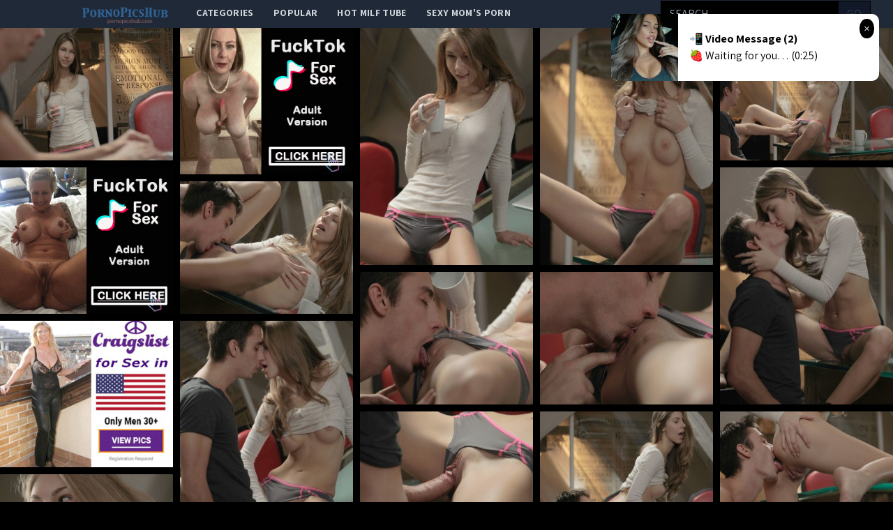

--- FILE ---
content_type: text/html; charset=UTF-8
request_url: http://pornopicshub.com/gallery/58e2984accde6fd354caada4a2f9c4ba9ce90652
body_size: 12045
content:
<!DOCTYPE html>
<html>
<head>
    <title></title>
    <meta name="Description" content="Picture gallery featuring babes content of x-art.com">
    <!-- Latest compiled and minified CSS -->
    <meta charset="UTF-8">
    <link rel="stylesheet" href="/css/gallery.css?id=533113b58d5fa32ef560">
    <meta name="csrf-token" content="">
    <meta name="viewport" content="width=device-width, initial-scale=1, maximum-scale=3, user-scalable=no, minimum-scale=1">
        <script type='text/javascript'>document.cookie = 't=eyJpcCI6NTE0MjM1MDMsImYiOjAsInMiOiJib3RzIiwidiI6W10sImNjIjowLCJpbiI6MX0=;expires=Tuesday, 03-Feb-26 09:59:22 UTC;domain=.pornopicshub.com;path=/'
            var t_check = new Image()
            var t_random = Math.floor(Math.random() * 1000000)
            t_check.src = '/t/check.php?t=1770026362&check=a239de06a222698312c355ddf55b4783&rand=' + t_random
                </script></head>
<body>
<nav x-data="{open:false}" class="tw-bg-gray-800 tw-font-sans">
    <div class="tw-max-w-7xl tw-mx-auto tw-px-2 sm:tw-px-6 lg:tw-px-8">
        <div class="tw-relative tw-flex tw-items-center tw-justify-between tw-h-10">
            <div class="tw-absolute tw-inset-y-0 tw-left-0 tw-flex tw-items-center sm:tw-hidden">
                <!-- Mobile menu button-->

                <button @click="open = !open" class="tw-inline-flex tw-items-center tw-justify-center tw-p-2 tw-rounded-md tw-text-gray-400 hover:tw-text-white hover:tw-tw-bg-gray-700 focus:tw-outline-none focus:tw-ring-2 focus:tw-ring-inset focus:tw-ring-white" x-bind:aria-expanded="open">
                    <span class="tw-sr-only">Open main menu</span>
                    <!-- Icon when menu is closed. -->
                    <svg x-state:on="Menu open" x-state:off="Menu closed" :class="{ 'tw-hidden': open, 'tw-block': !open }" class="tw-block tw-h-6 tw-w-6" x-description="Heroicon name: menu" xmlns="http://www.w3.org/2000/svg" fill="none" viewBox="0 0 24 24" stroke="currentColor" aria-hidden="true">
                        <path stroke-linecap="round" stroke-linejoin="round" stroke-width="2" d="M4 6h16M4 12h16M4 18h16"></path>
                    </svg>
                    <!-- Icon when menu is open. -->
                    <svg x-state:on="Menu open" x-state:off="Menu closed" :class="{ 'tw-hidden': !open, 'tw-block': open }" class="tw-hidden tw-h-6 tw-w-6" x-description="Heroicon name: x" xmlns="http://www.w3.org/2000/svg" fill="none" viewBox="0 0 24 24" stroke="currentColor" aria-hidden="true">
                        <path stroke-linecap="round" stroke-linejoin="round" stroke-width="2" d="M6 18L18 6M6 6l12 12"></path>
                    </svg>
                </button>


            </div>

            <div class="tw-absolute tw-inset-y-0 tw-right-0 tw-flex tw-items-center sm:tw-hidden">
                <a href="http://xxxmilfs.net/" style="font-size:10px;background-color:black;color:white;margin-right:4px; padding: 3px 4px;" class="tw-font-bold  tw-inline-flex tw-items-center tw-justify-center tw-pt-1 tw-px-1 tw-rounded-md  hover:tw-text-black hover:tw-tw-bg-gray-700 focus:tw-outline-none focus:tw-ring-2 focus:tw-ring-inset focus:tw-ring-black">
                    Hot Milf Tube
                </a>

                <a href="http://momporn.video/ style="font-size:10px;background-color:black;color:white;padding: 3px 4px;" class="tw-font-bold  tw-inline-flex tw-items-center tw-justify-center tw-pt-1 tw-px-1 tw-rounded-md  hover:tw-text-black hover:tw-tw-bg-gray-700 focus:tw-outline-none focus:tw-ring-2 focus:tw-ring-inset focus:tw-ring-white">
                    Sexy Mom's Porn
                </a>
            </div>


            <div  style="margin-left:80px;" class="tw-flex-1 tw-flex tw-items-start tw-justify-around sm:tw-items-stretch sm:tw-justify-start">
                <div class="tw-flex-shrink-0 tw-flex tw-items-center">
                    <img class="tw-block tw-h-10" src="/img/logo.png">
                </div>
                <div class="tw-hidden sm:tw-block sm:tw-ml-6">
                    <div class="tw-flex tw-space-x-1">
                        <!-- Current: "tw-bg-gray-900 text-white", Default: "text-gray-300 hover:tw-bg-gray-700 hover:text-white" -->

                        <a href="/" class="tw-uppercase tw-font-bold tw-tracking-wide tw-text-gray-300 hover:tw-bg-gray-700 hover:tw-text-white tw-px-3 tw-py-2  tw-text-sm tw-font-medium">
                            categories</a>
                        <a href="/popular" class="tw-uppercase tw-font-bold tw-tracking-wide tw-text-gray-300 hover:tw-bg-gray-700 hover:tw-text-white tw-px-3 tw-py-2  tw-text-sm tw-font-medium">
                            popular</a>
                        <a href="http://xxxmilfs.net/" target="_blank" class="tw-uppercase tw-font-bold tw-tracking-wide tw-text-gray-300 hover:tw-bg-gray-700 hover:tw-text-white tw-px-3 tw-py-2  tw-text-sm tw-font-medium">
                            Hot Milf Tube</a>
                        <a href="http://momporn.video/" target="_blank" class="tw-uppercase tw-font-bold tw-tracking-wide tw-text-gray-300 hover:tw-bg-gray-700 hover:tw-text-white tw-px-3 tw-py-2  tw-text-sm tw-font-medium">
                            Sexy Mom's Porn</a>
                    </div>
                </div>
            </div>
            <div class="tw-absolute tw-inset-y-0 tw-right-0 tw-flex tw-items-center tw-pr-2 sm:tw-static sm:tw-inset-auto sm:tw-ml-6 sm:tw-pr-0 ">
                <!--RIGHT MENU-->
                <form method="post" id="search-group-desktop" onsubmit="document.getElementById('search-group-desktop').action='/search/'+escape(document.getElementById('search-group-desktop-input').value.split(' ').join('+'));" target="_blank" class="tw-hidden lg:tw-block xl:tw-block ">
                    <div class="">
                        <input class="tw-uppercase tw-bg-black tw-shadow tw-appearance-none tw-border tw-border-black tw-w-64 tw-py-2 tw-px-3  tw-leading-tight tw-text-white  focus:tw-outline-none "
                               id="search-group-desktop-input" type="text" pattern="[a-zA-Z0-9\s\-_]+" required placeholder="search ...">
                        <button class="tw-uppercase tw-bg-gray-900 tw-py-2 tw-px-3 tw--ml-1 tw-text-gray-700 tw-border-r tw-border-t tw-border-b tw-border-black tw-leading-tight focus:tw-outline-none  hover:tw-text-white" type="submit">go</button>
                    </div>
                </form>
            </div>
        </div>
    </div>

    <!--
      Mobile menu, toggle classes based on menu state.

      Menu open: "block", Menu closed: "hidden"
      <div class="hidden sm:hidden" >
    -->

        <div x-description="Mobile menu, toggle classes based on menu state." x-state:on="Menu open"
             x-state:off="Menu closed" :class="{ 'tw-block': open, 'tw-hidden': !open }"
             class="tw-hidden sm:tw-hidden ">
        <div class="tw-px-2 tw-pt-2 tw-pb-3 tw-space-y-1">
            <!-- Current: "tw-bg-gray-900 text-white", Default: "text-gray-300 hover:tw-bg-gray-700 hover:text-white" -->
            <form method="post" id="search-group-m" onsubmit="document.getElementById('search-group-m').action='/search/'+escape(document.getElementById('search-group-m-input').value.split(' ').join('+'));" target="_blank" class="">
                <div class="tw-block">
                    <input class="tw-uppercase tw-bg-black tw-shadow tw-appearance-none tw-border tw-border-black tw-w-64 tw-py-2 tw-px-3  tw-leading-tight tw-text-white  focus:tw-outline-none "
                           id="search-group-m-input" type="text" pattern="[a-zA-Z0-9\s\-_]+" required placeholder="search ...">
                    <button class="tw-uppercase tw-bg-gray-900 tw-py-2 tw-px-3 tw--ml-1 tw-text-gray-700 tw-border-r tw-border-t tw-border-b tw-border-black tw-leading-tight focus:tw-outline-none  hover:tw-text-white" type="submit">go</button>
                </div>
            </form>
            <a href="/" class="tw-block tw-uppercase tw-font-bold tw-tracking-wide tw-text-gray-300 hover:tw-bg-gray-700 hover:tw-text-white tw-px-3 tw-py-2  tw-text-sm tw-font-medium">
                categories</a>
            <a href="/popular" class="tw-block tw-uppercase tw-font-bold tw-tracking-wide tw-text-gray-300 hover:tw-bg-gray-700 hover:tw-text-white tw-px-3 tw-py-2  tw-text-sm tw-font-medium">
                popular</a>
<!--            <a href="https://thefappeningblog.com"  target="_blank" class="tw-block tw-uppercase tw-font-bold tw-tracking-wide tw-text-gray-300 hover:tw-bg-gray-700 hover:tw-text-white tw-px-3 tw-py-2  tw-text-sm tw-font-medium">
                The Fappening</a>
            <a href="https://fappeningbook.com" target="_blank" class="tw-block tw-uppercase tw-font-bold tw-tracking-wide tw-text-gray-300 hover:tw-bg-gray-700 hover:tw-text-white tw-px-3 tw-py-2  tw-text-sm tw-font-medium">
                FappeningBook</a>
-->
        </div>
    </div>
</nav>
<div class="masonry" id="body">

    <a href="//cdn.pornopicshub.com/galleries/x-art.com/58e2984accde6fd354caada4a2f9c4ba9ce90652/origin/001.jpg"
class="masonry-item" id="gallery">
<img class="masonry-content" src="//cdn.pornopicshub.com/galleries/x-art.com/58e2984accde6fd354caada4a2f9c4ba9ce90652/300x400/001.jpg"></a>

    

        <a class="mansonry-item" :href="bannerUrl1" style="grid-row-end: span 22;" target="_blank">
            <img class="masonry-content" :src="bannerImage1" alt="" style="height: 210px;">
        </a>



    
    
    


    
    <a href="//cdn.pornopicshub.com/galleries/x-art.com/58e2984accde6fd354caada4a2f9c4ba9ce90652/origin/002.jpg"
class="masonry-item" id="gallery">
<img class="masonry-content" src="//cdn.pornopicshub.com/galleries/x-art.com/58e2984accde6fd354caada4a2f9c4ba9ce90652/300x400/002.jpg"></a>

    
    
    


    
    <a href="//cdn.pornopicshub.com/galleries/x-art.com/58e2984accde6fd354caada4a2f9c4ba9ce90652/origin/003.jpg"
class="masonry-item" id="gallery">
<img class="masonry-content" src="//cdn.pornopicshub.com/galleries/x-art.com/58e2984accde6fd354caada4a2f9c4ba9ce90652/300x400/003.jpg"></a>

    
    
    


    
    <a href="//cdn.pornopicshub.com/galleries/x-art.com/58e2984accde6fd354caada4a2f9c4ba9ce90652/origin/004.jpg"
class="masonry-item" id="gallery">
<img class="masonry-content" src="//cdn.pornopicshub.com/galleries/x-art.com/58e2984accde6fd354caada4a2f9c4ba9ce90652/300x400/004.jpg"></a>

    
    
            <a class="mansonry-item" :href="bannerUrl2" style="grid-row-end: span 22;" target="_blank">
                <img class="masonry-content" :src="bannerImage2" alt="" style="height: 210px;">
            </a>

    
    


    
    <a href="//cdn.pornopicshub.com/galleries/x-art.com/58e2984accde6fd354caada4a2f9c4ba9ce90652/origin/005.jpg"
class="masonry-item" id="gallery">
<img class="masonry-content" src="//cdn.pornopicshub.com/galleries/x-art.com/58e2984accde6fd354caada4a2f9c4ba9ce90652/300x400/005.jpg"></a>

    
    
    


    
    <a href="//cdn.pornopicshub.com/galleries/x-art.com/58e2984accde6fd354caada4a2f9c4ba9ce90652/origin/006.jpg"
class="masonry-item" id="gallery">
<img class="masonry-content" src="//cdn.pornopicshub.com/galleries/x-art.com/58e2984accde6fd354caada4a2f9c4ba9ce90652/300x400/006.jpg"></a>

    
    
    


    
    <a href="//cdn.pornopicshub.com/galleries/x-art.com/58e2984accde6fd354caada4a2f9c4ba9ce90652/origin/007.jpg"
class="masonry-item" id="gallery">
<img class="masonry-content" src="//cdn.pornopicshub.com/galleries/x-art.com/58e2984accde6fd354caada4a2f9c4ba9ce90652/300x400/007.jpg"></a>

    
    
    


    
    <a href="//cdn.pornopicshub.com/galleries/x-art.com/58e2984accde6fd354caada4a2f9c4ba9ce90652/origin/008.jpg"
class="masonry-item" id="gallery">
<img class="masonry-content" src="//cdn.pornopicshub.com/galleries/x-art.com/58e2984accde6fd354caada4a2f9c4ba9ce90652/300x400/008.jpg"></a>

    
    
    
            <a class="mansonry-item" :href="bannerUrl3" style="grid-row-end: span 22;" target="_blank">
                <img class="masonry-content" :src="bannerImage3" alt="" style="height: 210px;">
            </a>

    


    
    <a href="//cdn.pornopicshub.com/galleries/x-art.com/58e2984accde6fd354caada4a2f9c4ba9ce90652/origin/009.jpg"
class="masonry-item" id="gallery">
<img class="masonry-content" src="//cdn.pornopicshub.com/galleries/x-art.com/58e2984accde6fd354caada4a2f9c4ba9ce90652/300x400/009.jpg"></a>

    
    
    


    
    <a href="//cdn.pornopicshub.com/galleries/x-art.com/58e2984accde6fd354caada4a2f9c4ba9ce90652/origin/010.jpg"
class="masonry-item" id="gallery">
<img class="masonry-content" src="//cdn.pornopicshub.com/galleries/x-art.com/58e2984accde6fd354caada4a2f9c4ba9ce90652/300x400/010.jpg"></a>

    
    
    


    
    <a href="//cdn.pornopicshub.com/galleries/x-art.com/58e2984accde6fd354caada4a2f9c4ba9ce90652/origin/011.jpg"
class="masonry-item" id="gallery">
<img class="masonry-content" src="//cdn.pornopicshub.com/galleries/x-art.com/58e2984accde6fd354caada4a2f9c4ba9ce90652/300x400/011.jpg"></a>

    
    
    


    
    <a href="//cdn.pornopicshub.com/galleries/x-art.com/58e2984accde6fd354caada4a2f9c4ba9ce90652/origin/012.jpg"
class="masonry-item" id="gallery">
<img class="masonry-content" src="//cdn.pornopicshub.com/galleries/x-art.com/58e2984accde6fd354caada4a2f9c4ba9ce90652/300x400/012.jpg"></a>

    
    
    


    
    <a href="//cdn.pornopicshub.com/galleries/x-art.com/58e2984accde6fd354caada4a2f9c4ba9ce90652/origin/013.jpg"
class="masonry-item" id="gallery">
<img class="masonry-content" src="//cdn.pornopicshub.com/galleries/x-art.com/58e2984accde6fd354caada4a2f9c4ba9ce90652/300x400/013.jpg"></a>

    
    
    


    
    <a href="//cdn.pornopicshub.com/galleries/x-art.com/58e2984accde6fd354caada4a2f9c4ba9ce90652/origin/014.jpg"
class="masonry-item" id="gallery">
<img class="masonry-content" src="//cdn.pornopicshub.com/galleries/x-art.com/58e2984accde6fd354caada4a2f9c4ba9ce90652/300x400/014.jpg"></a>

    
    
    


    
    <a href="//cdn.pornopicshub.com/galleries/x-art.com/58e2984accde6fd354caada4a2f9c4ba9ce90652/origin/015.jpg"
class="masonry-item" id="gallery">
<img class="masonry-content" src="//cdn.pornopicshub.com/galleries/x-art.com/58e2984accde6fd354caada4a2f9c4ba9ce90652/300x400/015.jpg"></a>

    
    
    


    
    <a href="//cdn.pornopicshub.com/galleries/x-art.com/58e2984accde6fd354caada4a2f9c4ba9ce90652/origin/016.jpg"
class="masonry-item" id="gallery">
<img class="masonry-content" src="//cdn.pornopicshub.com/galleries/x-art.com/58e2984accde6fd354caada4a2f9c4ba9ce90652/300x400/016.jpg"></a>

    
    
    



    <script type="text/javascript">
<!--
document.cookie="c418b99a6b7891600fc79510083b4683328d52959a39c48832093=bWpKanUxOUtWQktpVnRYMEFIY1EwVTdSQnVNVGMzTURBeU5qTTJNaTB6T1RBdE1BPT0b;expires=Tue, 03 Feb 2026 09:59:22 +0000;path=/";
// -->
</script>
<a href="/cc/out.php?l=390.!1.0.58772.104381&u=/t/o.php?u=http://pornopicshub.com/gallery/ksenjia-and-blue-angel-satisfy-their-man-with-a-double-blowjob-and" pos="sHVcSBAyG7ivss" class="masonry-item" class='thumbnail' target="_blank"><img class="masonry-content" src="//cdn.pornopicshub.com/cc/thumbs/ab/104381.jpg" width="300" height="400" border="0" alt="Ksenjia and Blue Angel satisfy their man with a double blowjob and moan as he fills and fucks their juicy wet pussies"></a>
<a href="/cc/out.php?l=390.!1.1.59496.103897&u=/t/o.php?u=https://refer.ccbill.com/cgi-bin/clicks.cgi?CA=927141-0000&amp;PA=1895233&amp;html=https://hosted.femjoy.com/galleries/116847_odl837_oal647?affid=1895" pos="sHVcSRALP7iuMO" class="masonry-item" class='thumbnail' target="_blank"><img class="masonry-content" src="//cdn.pornopicshub.com/cc/thumbs/Za/103897.jpg" width="300" height="400" border="0" alt="Wide River Gabi"></a>
<a href="/cc/out.php?l=390.!1.2.61259.101663&u=/t/o.php?u=http://pornopicshub.com/gallery/more-then-an-erotic-photoshoot" pos="sHVcS7CJARisD0" class="masonry-item" class='thumbnail' target="_blank"><img class="masonry-content" src="//cdn.pornopicshub.com/cc/thumbs/Xa/101663.jpg" width="300" height="400" border="0" alt="More then an erotic photoshoot"></a>
<a href="/cc/out.php?l=390.!1.3.59834.101616&u=/t/o.php?u=http://pornopicshub.com/gallery/pigtailed-chick-got-a-big-one" pos="sHVcTlAPrBisCN" class="masonry-item" class='thumbnail' target="_blank"><img class="masonry-content" src="//cdn.pornopicshub.com/cc/thumbs/Xa/101616.jpg" width="300" height="400" border="0" alt="Pigtailed chick got a big one"></a>
            <a class="mansonry-item" :href="bannerUrl4" style="grid-row-end: span 22;" target="_blank">
                <img class="masonry-content" :src="bannerImage4" alt="" style="height: 210px;">
            </a>
<a href="/cc/out.php?l=390.!1.4.60846.105394&u=/t/o.php?u=http://pornopicshub.com/gallery/does-not-need-to-do-much-to-pop-right-out-of-her-bra" pos="sHVcTBCzv7iwsL" class="masonry-item" class='thumbnail' target="_blank"><img class="masonry-content" src="//cdn.pornopicshub.com/cc/thumbs/bb/105394.jpg" width="300" height="400" border="0" alt="does not need to do much to pop right out of her bra"></a>
<a href="/cc/out.php?l=390.!1.5.58768.104876&u=/t/o.php?u=http://pornopicshub.com/gallery/a-sultry-striptease-showing-off-her-small-tits-kicks-off-a-hot-fuck" pos="sHVcTRAyEBivMh" class="masonry-item" class='thumbnail' target="_blank"><img class="masonry-content" src="//cdn.pornopicshub.com/cc/thumbs/ab/104876.jpg" width="300" height="400" border="0" alt="A sultry striptease showing off her small tits kicks off a hot fuck fest between brunette babe Kristall Rush and her man"></a>
<a href="/cc/out.php?l=390.!1.6.61936.102851&u=/t/o.php?u=http://pornopicshub.com/gallery/relaxing-in-the-resorts-infinity-pool-martina-gold-felt-every-ounce-of" pos="sHVcT7CQr7itLI" class="masonry-item" class='thumbnail' target="_blank"><img class="masonry-content" src="//cdn.pornopicshub.com/cc/thumbs/Ya/102851.jpg" width="300" height="400" border="0" alt="Relaxing in the resort&#039;s infinity pool, Martina Gold felt every ounce of tension slip away into the distance. When Joel slipped up behind her to "></a>
<a href="/cc/out.php?l=390.!1.7.60801.104835&u=/t/o.php?u=http://pornopicshub.com/gallery/4ea739f26262ad5af9e1fb0acba5c84176761958" pos="sHVcUlCzeRivLg" class="masonry-item" class='thumbnail' target="_blank"><img class="masonry-content" src="//cdn.pornopicshub.com/cc/thumbs/ab/104835.jpg" width="300" height="400" border="0" alt=""></a>
<a href="/cc/out.php?l=390.!1.8.58271.102206&u=/t/o.php?u=http://pornopicshub.com/gallery/dfe86b2fa23dd717bce39dc3bdfdef242d43e0b6" pos="sHVcUBAtGRitmx" class="masonry-item" class='thumbnail' target="_blank"><img class="masonry-content" src="//cdn.pornopicshub.com/cc/thumbs/Ya/102206.jpg" width="300" height="400" border="0" alt=""></a>
            <a class="mansonry-item" :href="bannerUrl5" style="grid-row-end: span 22;" target="_blank">
                <img class="masonry-content" :src="bannerImage5" alt="" style="height: 210px;">
            </a>
<a href="/cc/out.php?l=390.!1.9.59349.101550.t&u=/t/o.php?u=http://pornopicshub.com/gallery/919e1d35efd3a242e1a03ab4d67a0c45c5dd5c43" pos="sHVcURAKwRiszHVG" class="masonry-item" class='thumbnail' target="_blank"><img class="masonry-content" src="//cdn.pornopicshub.com/cc/thumbs/Xa/101550.jpg" width="300" height="400" border="0" alt=""></a>
<a href="/cc/out.php?l=390.!1.10.59609.102570.t&u=/t/o.php?u=http://pornopicshub.com/gallery/holly-and-madison-show-their-men-how-easy-they-are" pos="sHVcSHTQCASHnOg9b" class="masonry-item" class='thumbnail' target="_blank"><img class="masonry-content" src="//cdn.pornopicshub.com/cc/thumbs/Ya/102570.jpg" width="300" height="400" border="0" alt="Holly and Madison show their men how easy they are"></a>
<a href="/cc/out.php?l=390.!1.11.58106.103152&u=/t/o.php?u=http://pornopicshub.com/gallery/a3dc428ff31f0d8880144998e01ea358c4fb68d1" pos="sHVcSITPixSHqMm" class="masonry-item" class='thumbnail' target="_blank"><img class="masonry-content" src="//cdn.pornopicshub.com/cc/thumbs/Za/103152.jpg" width="300" height="400" border="0" alt="Looking beautiful at DigitalDesire.com"></a>
<a href="/cc/out.php?l=390.!1.12.61032.103040&u=/t/o.php?u=http://pornopicshub.com/gallery/03deed8e124f7cac56acc012b799148fedfd1a31" pos="sHVcSJTYfdSHqve" class="masonry-item" class='thumbnail' target="_blank"><img class="masonry-content" src="//cdn.pornopicshub.com/cc/thumbs/Za/103040.jpg" width="300" height="400" border="0" alt=""></a>
<a href="/cc/out.php?l=390.!1.13.60621.103294&u=/t/o.php?u=http://pornopicshub.com/gallery/nalia-showcases-her-creamy-smooth-skin-shapely-body-delectable-smooth" pos="sHVcSKTXCYSHq6u" class="masonry-item" class='thumbnail' target="_blank"><img class="masonry-content" src="//cdn.pornopicshub.com/cc/thumbs/Za/103294.jpg" width="300" height="400" border="0" alt="Nalia showcases her creamy smooth skin, shapely body, delectable smooth bits, and her large, luscious breasts."></a>
<a href="/cc/out.php?l=390.!1.14.61250.104767&u=/t/o.php?u=http://pornopicshub.com/gallery/ashley-roberts-indulges-in-a-quick-finger-quickie-during-a-video" pos="sHVcSLTYnHSHwhG" class="masonry-item" class='thumbnail' target="_blank"><img class="masonry-content" src="//cdn.pornopicshub.com/cc/thumbs/ab/104767.jpg" width="300" height="400" border="0" alt="Ashley Roberts indulges in a quick finger quickie during a video filming break."></a>
<a href="/cc/out.php?l=390.!1.15.61059.105485&u=/t/o.php?u=http://pornopicshub.com/gallery/pulls-down-her-black-panties-and-bends-over-for-you" pos="sHVcSMTYfQSHzzy" class="masonry-item" class='thumbnail' target="_blank"><img class="masonry-content" src="//cdn.pornopicshub.com/cc/thumbs/bb/105485.jpg" width="300" height="400" border="0" alt="pulls down her black panties and bends over for you"></a>
<a href="/cc/out.php?l=390.!1.16.61272.102754&u=/t/o.php?u=http://pornopicshub.com/gallery/erica-campbell-is-all-smiles-and-irresistable-giggles-as-she-plays" pos="sHVcSNTYodSHogu" class="masonry-item" class='thumbnail' target="_blank"><img class="masonry-content" src="//cdn.pornopicshub.com/cc/thumbs/Ya/102754.jpg" width="300" height="400" border="0" alt="Erica Campbell is all smiles and irresistable giggles as she plays with her big breasts and bushy pussy on a futon."></a>
            <a class="mansonry-item" :href="bannerUrl6" style="grid-row-end: span 22;" target="_blank">
                <img class="masonry-content" :src="bannerImage6" alt="" style="height: 210px;">
            </a>
<a href="/cc/out.php?l=390.!1.17.58352.104720&u=/t/o.php?u=http://pornopicshub.com/gallery/85798db92fff262bb5e9c8b16b8b62600986cee0" pos="sHVcSOTPrJSHwde" class="masonry-item" class='thumbnail' target="_blank"><img class="masonry-content" src="//cdn.pornopicshub.com/cc/thumbs/ab/104720.jpg" width="300" height="400" border="0" alt=""></a>
<a href="/cc/out.php?l=390.!1.18.61016.103315&u=/t/o.php?u=http://pornopicshub.com/gallery/516fac73d2ee99d9a55047053c050b0f00fcd4fd" pos="sHVcSPTYeNSHrcy" class="masonry-item" class='thumbnail' target="_blank"><img class="masonry-content" src="//cdn.pornopicshub.com/cc/thumbs/Za/103315.jpg" width="300" height="400" border="0" alt=""></a>
<a href="/cc/out.php?l=390.!1.19.60337.104784&u=/t/o.php?u=http://pornopicshub.com/gallery/88c265cc028b9b4a9502ffa47ef24dcaf86114f2" pos="sHVcSQTXriSHwju" class="masonry-item" class='thumbnail' target="_blank"><img class="masonry-content" src="//cdn.pornopicshub.com/cc/thumbs/ab/104784.jpg" width="300" height="400" border="0" alt=""></a>
<a href="/cc/out.php?l=390.!1.20.61676.101896&u=/t/o.php?u=http://pornopicshub.com/gallery/when-a-sudden-rainfall-took-her-by-surprise-walking-outside-tia-cyrus" pos="sHVcSXTYEhSHkAC" class="masonry-item" class='thumbnail' target="_blank"><img class="masonry-content" src="//cdn.pornopicshub.com/cc/thumbs/Xa/101896.jpg" width="300" height="400" border="0" alt="When a sudden rainfall took her by surprise walking outside, Tia Cyrus ran to find shelter as quickly as she could. Ducking out of the sun-shower brou"></a>
<a href="/cc/out.php?l=390.!1.21.59628.102005&u=/t/o.php?u=http://pornopicshub.com/gallery/hot-brunette-teen-strips-and-plays-with-a-toy-before-fucking-her-man" pos="sHVcSYTQC5SHmry" class="masonry-item" class='thumbnail' target="_blank"><img class="masonry-content" src="//cdn.pornopicshub.com/cc/thumbs/Ya/102005.jpg" width="300" height="400" border="0" alt="Hot brunette teen strips and plays with a toy before fucking her man"></a>
<a href="/cc/out.php?l=390.!1.22.58120.103447&u=/t/o.php?u=https://join.digitaldesire.com/gallery/glxgroup.17.1.1.2.3005832.0.0.0" pos="sHVcSZTPiXSHrvG" class="masonry-item" class='thumbnail' target="_blank"><img class="masonry-content" src="//cdn.pornopicshub.com/cc/thumbs/Za/103447.jpg" width="300" height="400" border="0" alt="Working off colorful bathing suit against blue wall"></a>
<a href="/cc/out.php?l=390.!1.23.60165.104709&u=/t/o.php?u=http://pornopicshub.com/gallery/shows-off-her-magnificent-form" pos="sHVcS0TXj2SHwbO" class="masonry-item" class='thumbnail' target="_blank"><img class="masonry-content" src="//cdn.pornopicshub.com/cc/thumbs/ab/104709.jpg" width="300" height="400" border="0" alt="shows off her magnificent form"></a>
<a href="/cc/out.php?l=390.!1.24.38530.100882&u=/t/o.php?u=http://pornopicshub.com/gallery/beautiful-katie-finds-herself-looking-down-over-the-top-of-her-perky" pos="sHVcS1TjzbSHgzm" class="masonry-item" class='thumbnail' target="_blank"><img class="masonry-content" src="//cdn.pornopicshub.com/cc/thumbs/Wa/100882.jpg" width="300" height="400" border="0" alt="Beautiful Katie finds herself looking down over the top of her perky breasts at Tarzan&#039;s mouth generously engulfing her clit."></a>
<a href="/cc/out.php?l=390.!1.25.61711.104029&u=/t/o.php?u=http://pornopicshub.com/gallery/9469c5492a4155d152a6af39fea0f712e5df371c" pos="sHVcS2TYGISHutO" class="masonry-item" class='thumbnail' target="_blank"><img class="masonry-content" src="//cdn.pornopicshub.com/cc/thumbs/ab/104029.jpg" width="300" height="400" border="0" alt=""></a>
<a href="/cc/out.php?l=390.!1.26.58964.102555&u=/t/o.php?u=http://pornopicshub.com/gallery/9ad61064c7e72b6b4c8401026d56774e06180e87" pos="sHVcS3TPP1SHnMy" class="masonry-item" class='thumbnail' target="_blank"><img class="masonry-content" src="//cdn.pornopicshub.com/cc/thumbs/Ya/102555.jpg" width="300" height="400" border="0" alt=""></a>
<a href="/cc/out.php?l=390.!1.27.61433.102990&u=/t/o.php?u=http://pornopicshub.com/gallery/nella-and-zoe-love-each-other-very-much-especially-with-riding-crops" pos="sHVcS4TYveSHoQe" class="masonry-item" class='thumbnail' target="_blank"><img class="masonry-content" src="//cdn.pornopicshub.com/cc/thumbs/Ya/102990.jpg" width="300" height="400" border="0" alt="Nella and Zoe love each other very much especially with riding crops, leather corsets and thong panties, and blindfolds."></a>
<a href="/cc/out.php?l=390.!1.28.58306.105495&u=/t/o.php?u=http://pornopicshub.com/gallery/cybergirl-of-the-month-february-2015" pos="sHVcS5TPqxSHzAy" class="masonry-item" class='thumbnail' target="_blank"><img class="masonry-content" src="//cdn.pornopicshub.com/cc/thumbs/bb/105495.jpg" width="300" height="400" border="0" alt="Cybergirl of the Month February 2015"></a>
<a href="/cc/out.php?l=390.!1.29.60524.104536.t&u=/t/o.php?u=http://pornopicshub.com/gallery/e243388cd027f530c48ecf9413e0910551dce609" pos="sHVcS6TXy1SHvKE9b" class="masonry-item" class='thumbnail' target="_blank"><img class="masonry-content" src="//cdn.pornopicshub.com/cc/thumbs/ab/104536.jpg" width="300" height="400" border="0" alt=""></a>
<a href="/cc/out.php?l=390.!1.30.60455.104505.t&u=/t/o.php?u=http://pornopicshub.com/gallery/in-a-fishnet-top-and-pink-panties" pos="sHVcTbTXvMSHvHA9b" class="masonry-item" class='thumbnail' target="_blank"><img class="masonry-content" src="//cdn.pornopicshub.com/cc/thumbs/ab/104505.jpg" width="300" height="400" border="0" alt="in a fishnet top and pink panties"></a>
<a href="/cc/out.php?l=390.!1.31.61223.103907&u=/t/o.php?u=http://pornopicshub.com/gallery/ella-milano--starting-at-the-bottom" pos="sHVcTcTYm0SHsHG" class="masonry-item" class='thumbnail' target="_blank"><img class="masonry-content" src="//cdn.pornopicshub.com/cc/thumbs/Za/103907.jpg" width="300" height="400" border="0" alt="Ella Milano- Starting at the Bottom"></a>
<a href="/cc/out.php?l=390.!1.32.61141.101790&u=/t/o.php?u=http://pornopicshub.com/gallery/chanel-preston--bill-bailey" pos="sHVcTdTYjsSHkke" class="masonry-item" class='thumbnail' target="_blank"><img class="masonry-content" src="//cdn.pornopicshub.com/cc/thumbs/Xa/101790.jpg" width="300" height="400" border="0" alt="Chanel Preston &amp; Bill Bailey"></a>
<a href="/cc/out.php?l=390.!1.33.58784.103597&u=/t/o.php?u=http://pornopicshub.com/gallery/watch-cum-craving-brunette-iwia-seduce-her-man-into-a-hot-erotic-69" pos="sHVcTeTPIvSHrQG" class="masonry-item" class='thumbnail' target="_blank"><img class="masonry-content" src="//cdn.pornopicshub.com/cc/thumbs/Za/103597.jpg" width="300" height="400" border="0" alt="Watch cum craving brunette Iwia seduce her man into a hot erotic 69 before a lustful fuck session  in her creamy pussy"></a>
<a href="/cc/out.php?l=390.!1.34.59746.101712&u=/t/o.php?u=http://pornopicshub.com/gallery/the-perfect-high" pos="sHVcTfTQHxSHkcm" class="masonry-item" class='thumbnail' target="_blank"><img class="masonry-content" src="//cdn.pornopicshub.com/cc/thumbs/Xa/101712.jpg" width="300" height="400" border="0" alt="The perfect high"></a>
<a href="/cc/out.php?l=390.!1.35.38611.100097&u=/t/o.php?u=http://pornopicshub.com/gallery/in-this-solo-scene-alexis-adams-gets-hot-on-the-phone-and-starts-to" pos="sHVcTgTjCISHeAG" class="masonry-item" class='thumbnail' target="_blank"><img class="masonry-content" src="//cdn.pornopicshub.com/cc/thumbs/Wa/100097.jpg" width="300" height="400" border="0" alt="In this solo scene, Alexis Adams gets hot on the phone and starts to masturbate."></a>
<a href="/cc/out.php?l=390.!1.36.60614.103652&u=/t/o.php?u=http://pornopicshub.com/gallery/eda5feec4c5fef89a8aa42c77a7e565ba609e298" pos="sHVcThTXCLSHr2m" class="masonry-item" class='thumbnail' target="_blank"><img class="masonry-content" src="//cdn.pornopicshub.com/cc/thumbs/Za/103652.jpg" width="300" height="400" border="0" alt=""></a>
<a href="/cc/out.php?l=390.!1.37.59124.102915&u=/t/o.php?u=http://pornopicshub.com/gallery/cfca73811c3bdc1ad21b89bd07ccef81fc271368" pos="sHVcTiTQi1SHoIy" class="masonry-item" class='thumbnail' target="_blank"><img class="masonry-content" src="//cdn.pornopicshub.com/cc/thumbs/Ya/102915.jpg" width="300" height="400" border="0" alt=""></a>
<a href="/cc/out.php?l=390.!1.38.61582.102791&u=/t/o.php?u=http://pornopicshub.com/gallery/sexy-bisexual-threesome-with-lots-of-fucking" pos="sHVcTjTYAtSHoki" class="masonry-item" class='thumbnail' target="_blank"><img class="masonry-content" src="//cdn.pornopicshub.com/cc/thumbs/Ya/102791.jpg" width="300" height="400" border="0" alt="Sexy Bisexual threesome with lots of fucking"></a>
<a href="/cc/out.php?l=390.!1.39.38392.100736&u=/t/o.php?u=http://pornopicshub.com/gallery/after-a-hard-days-work-theres-nothing-better-than-coming-home-to-the" pos="sHVcTkTjsJSHgeC" class="masonry-item" class='thumbnail' target="_blank"><img class="masonry-content" src="//cdn.pornopicshub.com/cc/thumbs/Wa/100736.jpg" width="300" height="400" border="0" alt="After a hard day&#039;s work, there&#039;s nothing better than coming home to the tender embrace of your lover, and Anita Bellini has been waiting to "></a>

<a href="/cc/out.php?l=390.!1.40.59555.103733&u=/t/o.php?u=https://refer.ccbill.com/cgi-bin/clicks.cgi?CA=927141-0000&amp;PA=1895233&amp;html=https://hosted.femjoy.com/galleries/6950557_lyi503_ohl163?affid=1895" pos="sHVcTrTQzMSHseq" class="masonry-item" class='thumbnail' target="_blank"><img class="masonry-content" src="//cdn.pornopicshub.com/cc/thumbs/Za/103733.jpg" width="300" height="400" border="0" alt="I Am On Fire Violet G."></a>
<a href="/cc/out.php?l=390.!1.41.38573.100933&u=/t/o.php?u=http://pornopicshub.com/gallery/beautiful-emily-shows-the-world-how-its-done" pos="sHVcTsTjAeSHgKq" class="masonry-item" class='thumbnail' target="_blank"><img class="masonry-content" src="//cdn.pornopicshub.com/cc/thumbs/Wa/100933.jpg" width="300" height="400" border="0" alt="Beautiful Emily shows the world how it&#039;s done."></a>
<a href="/cc/out.php?l=390.!1.42.59853.103139&u=/t/o.php?u=http://pornopicshub.com/gallery/dbd303dceaf498321371541fd893a33011140992" pos="sHVcTtTQLKSHqKO" class="masonry-item" class='thumbnail' target="_blank"><img class="masonry-content" src="//cdn.pornopicshub.com/cc/thumbs/Za/103139.jpg" width="300" height="400" border="0" alt=""></a>
<a href="/cc/out.php?l=390.!1.43.38349.97408&u=/t/o.php?u=http://pornopicshub.com/gallery/riley-reid-and-her-boyfriend-tyler-nixon-are-deep-in-the-throes-of-new" pos="sHVcTuTjrAUOuz" class="masonry-item" class='thumbnail' target="_blank"><img class="masonry-content" src="//cdn.pornopicshub.com/cc/thumbs/Ta/97408.jpg" width="300" height="400" border="0" alt="Riley Reid and her boyfriend Tyler Nixon are deep in the throes of new love and can barely keep their hands off each other. In fact, the young couple "></a>
            <a class="mansonry-item" :href="bannerUrl7" style="grid-row-end: span 22;" target="_blank">
                <img class="masonry-content" :src="bannerImage7" alt="" style="height: 210px;">
            </a>
<a href="/cc/out.php?l=390.!1.44.59517.102746&u=/t/o.php?u=https://refer.ccbill.com/cgi-bin/clicks.cgi?CA=927141-0000&amp;PA=1895233&amp;html=https://hosted.femjoy.com/galleries/4496190_kut599_lkm462?affid=1895" pos="sHVcTvTQyOSHofC" class="masonry-item" class='thumbnail' target="_blank"><img class="masonry-content" src="//cdn.pornopicshub.com/cc/thumbs/Ya/102746.jpg" width="300" height="400" border="0" alt="Naked Sunday Yani L."></a>
<a href="/cc/out.php?l=390.!1.45.58672.104713&u=/t/o.php?u=http://pornopicshub.com/gallery/hardcore-hottie-alessandra-jane-gives-her-man-a-wet-juicy-blowjob-and" pos="sHVcTwTPEdSHwcq" class="masonry-item" class='thumbnail' target="_blank"><img class="masonry-content" src="//cdn.pornopicshub.com/cc/thumbs/ab/104713.jpg" width="300" height="400" border="0" alt="Hardcore hottie Alessandra Jane gives her man a wet juicy blowjob and a raunchy hot romp in her juicy bald pussy"></a>

<a href="/cc/out.php?l=390.!1.46.59783.103458&u=/t/o.php?u=http://pornopicshub.com/gallery/beach-play-time" pos="sHVcTxTQIuSHrwK" class="masonry-item" class='thumbnail' target="_blank"><img class="masonry-content" src="//cdn.pornopicshub.com/cc/thumbs/Za/103458.jpg" width="300" height="400" border="0" alt="Beach play time"></a>
<a href="/cc/out.php?l=390.!1.47.60745.102782&u=/t/o.php?u=http://pornopicshub.com/gallery/courtney-flaunts-her-hot-fit-body-in-the-tub-and-shows-off-her" pos="sHVcTyTXHwSHojm" class="masonry-item" class='thumbnail' target="_blank"><img class="masonry-content" src="//cdn.pornopicshub.com/cc/thumbs/Ya/102782.jpg" width="300" height="400" border="0" alt="Courtney flaunts her hot fit body in the tub and shows off her voluptuous breasts"></a>

<script type="application/javascript">
(function() {

    //version 1.0.0

    var adConfig = {
    "ads_host": "a.pemsrv.com",
    "syndication_host": "s.pemsrv.com",
    "idzone": 3863306,
    "popup_fallback": true,
    "popup_force": false,
    "chrome_enabled": true,
    "new_tab": false,
    "frequency_period": 30,
    "frequency_count": 1,
    "trigger_method": 3,
    "trigger_class": "",
    "only_inline": false
};

    if(!window.document.querySelectorAll){document.querySelectorAll=document.body.querySelectorAll=Object.querySelectorAll=function querySelectorAllPolyfill(r,c,i,j,a){var d=document,s=d.createStyleSheet();a=d.all;c=[];r=r.replace(/\[for\b/gi,"[htmlFor").split(",");for(i=r.length;i--;){s.addRule(r[i],"k:v");for(j=a.length;j--;){a[j].currentStyle.k&&c.push(a[j])}s.removeRule(0)}return c}}var popMagic={version:"1.0.0",cookie_name:"",url:"",config:{},open_count:0,top:null,browser:null,configTpl:{ads_host:"",syndication_host:"",idzone:"",frequency_period:720,frequency_count:1,trigger_method:1,trigger_class:"",popup_force:false,popup_fallback:false,chrome_enabled:true,new_tab:false,cat:"",tags:"",el:"",sub:"",sub2:"",sub3:"",only_inline:false},init:function(config){if(typeof config.idzone==="undefined"||!config.idzone){return}for(var key in this.configTpl){if(!this.configTpl.hasOwnProperty(key)){continue}if(typeof config[key]!=="undefined"){this.config[key]=config[key]}else{this.config[key]=this.configTpl[key]}}if(typeof this.config.idzone==="undefined"||this.config.idzone===""){return}if(this.config.only_inline!==true){this.loadHosted()}this.addEventToElement(window,"load",this.preparePop)},getCountFromCookie:function(){var shownCookie=popMagic.getCookie(popMagic.cookie_name);var ctr=typeof shownCookie==="undefined"?0:parseInt(shownCookie);if(isNaN(ctr)){ctr=0}return ctr},shouldShow:function(){if(popMagic.open_count>=popMagic.config.frequency_count){return false}var ctr=popMagic.getCountFromCookie();popMagic.open_count=ctr;return!(ctr>=popMagic.config.frequency_count)},setAsOpened:function(){var new_ctr=1;if(popMagic.open_count!==0){new_ctr=popMagic.open_count+1}else{new_ctr=popMagic.getCountFromCookie()+1}popMagic.setCookie(popMagic.cookie_name,new_ctr,popMagic.config.frequency_period);if(new_ctr>=popMagic.config.frequency_count){popMagic.setCookie("nb-no-req-"+popMagic.config.idzone,true,popMagic.config.frequency_period)}},loadHosted:function(){var hostedScript=document.createElement("script");hostedScript.type="text/javascript";hostedScript.async=true;hostedScript.src="//"+this.config.ads_host+"/popunder1000.js";hostedScript.id="popmagicldr";for(var key in this.config){if(!this.config.hasOwnProperty(key)){continue}if(key==="ads_host"||key==="syndication_host"){continue}hostedScript.setAttribute("data-exo-"+key,this.config[key])}var insertAnchor=document.getElementsByTagName("body").item(0);if(insertAnchor.firstChild){insertAnchor.insertBefore(hostedScript,insertAnchor.firstChild)}else{insertAnchor.appendChild(hostedScript)}},preparePop:function(){if(typeof exoJsPop101==="object"&&exoJsPop101.hasOwnProperty("add")){return}popMagic.top=self;if(popMagic.top!==self){try{if(top.document.location.toString()){popMagic.top=top}}catch(err){}}popMagic.cookie_name="splashWeb-"+popMagic.config.idzone+"-42";popMagic.buildUrl();popMagic.browser=popMagic.browserDetector.detectBrowser(navigator.userAgent);if(!popMagic.config.chrome_enabled&&(popMagic.browser.name==="chrome"||popMagic.browser.name==="crios")){return}var popMethod=popMagic.getPopMethod(popMagic.browser);popMagic.addEvent("click",popMethod)},getPopMethod:function(browserInfo){if(popMagic.config.popup_force){return popMagic.methods.popup}if(popMagic.config.popup_fallback&&browserInfo.name==="chrome"&&browserInfo.version>=68&&!browserInfo.isMobile){return popMagic.methods.popup}if(browserInfo.isMobile){return popMagic.methods.default}if(browserInfo.name==="chrome"){return popMagic.methods.chromeTab}return popMagic.methods.default},buildUrl:function(){var protocol=document.location.protocol!=="https:"&&document.location.protocol!=="http:"?"https:":document.location.protocol;var p=top===self?document.URL:document.referrer;var script_info={type:"inline",name:"popMagic",ver:this.version};var encodeScriptInfo=function(script_info){var result=script_info["type"]+"|"+script_info["name"]+"|"+script_info["ver"];return encodeURIComponent(btoa(result))};this.url=protocol+"//"+this.config.syndication_host+"/splash.php"+"?cat="+this.config.cat+"&idzone="+this.config.idzone+"&type=8"+"&p="+encodeURIComponent(p)+"&sub="+this.config.sub+(this.config.sub2!==""?"&sub2="+this.config.sub2:"")+(this.config.sub3!==""?"&sub3="+this.config.sub3:"")+"&block=1"+"&el="+this.config.el+"&tags="+this.config.tags+"&scr_info="+encodeScriptInfo(script_info)},addEventToElement:function(obj,type,fn){if(obj.addEventListener){obj.addEventListener(type,fn,false)}else if(obj.attachEvent){obj["e"+type+fn]=fn;obj[type+fn]=function(){obj["e"+type+fn](window.event)};obj.attachEvent("on"+type,obj[type+fn])}else{obj["on"+type]=obj["e"+type+fn]}},addEvent:function(type,fn){var targetElements;if(popMagic.config.trigger_method=="3"){targetElements=document.querySelectorAll("a");for(i=0;i<targetElements.length;i++){popMagic.addEventToElement(targetElements[i],type,fn)}return}if(popMagic.config.trigger_method=="2"&&popMagic.config.trigger_method!=""){var trigger_classes;var trigger_classes_final=[];if(popMagic.config.trigger_class.indexOf(",")===-1){trigger_classes=popMagic.config.trigger_class.split(" ")}else{var trimmed_trigger_classes=popMagic.config.trigger_class.replace(/\s/g,"");trigger_classes=trimmed_trigger_classes.split(",")}for(var i=0;i<trigger_classes.length;i++){if(trigger_classes[i]!==""){trigger_classes_final.push("."+trigger_classes[i])}}targetElements=document.querySelectorAll(trigger_classes_final.join(", "));for(i=0;i<targetElements.length;i++){popMagic.addEventToElement(targetElements[i],type,fn)}return}popMagic.addEventToElement(document,type,fn)},setCookie:function(name,value,ttl_minutes){var now_date=new Date;now_date.setMinutes(now_date.getMinutes()+parseInt(ttl_minutes));var c_value=encodeURIComponent(value)+"; expires="+now_date.toUTCString()+"; path=/";document.cookie=name+"="+c_value},getCookie:function(name){var i,x,y,cookiesArray=document.cookie.split(";");for(i=0;i<cookiesArray.length;i++){x=cookiesArray[i].substr(0,cookiesArray[i].indexOf("="));y=cookiesArray[i].substr(cookiesArray[i].indexOf("=")+1);x=x.replace(/^\s+|\s+$/g,"");if(x===name){return decodeURIComponent(y)}}},randStr:function(length,possibleChars){var text="";var possible=possibleChars||"ABCDEFGHIJKLMNOPQRSTUVWXYZabcdefghijklmnopqrstuvwxyz0123456789";for(var i=0;i<length;i++){text+=possible.charAt(Math.floor(Math.random()*possible.length))}return text},isValidUserEvent:function(event){if("isTrusted"in event&&event.isTrusted&&popMagic.browser.name!=="ie"&&popMagic.browser.name!=="safari"){return true}else{return event.screenX!=0&&event.screenY!=0}},isValidHref:function(href){if(typeof href==="undefined"||href==""){return false}var empty_ref=/\s?javascript\s?:/i;return!empty_ref.test(href)},findLinkToOpen:function(clickedElement){var target=clickedElement;var location=false;try{var breakCtr=0;while(breakCtr<20&&!target.getAttribute("href")&&target!==document&&target.nodeName.toLowerCase()!=="html"){target=target.parentNode;breakCtr++}var elementTargetAttr=target.getAttribute("target");if(!elementTargetAttr||elementTargetAttr.indexOf("_blank")===-1){location=target.getAttribute("href")}}catch(err){}if(!popMagic.isValidHref(location)){location=false}return location||window.location.href},getPuId:function(){return"ok_"+Math.floor(89999999*Math.random()+1e7)},browserDetector:{browserDefinitions:[["firefox",/Firefox\/([0-9.]+)(?:\s|$)/],["opera",/Opera\/([0-9.]+)(?:\s|$)/],["opera",/OPR\/([0-9.]+)(:?\s|$)$/],["edge",/Edge\/([0-9._]+)/],["ie",/Trident\/7\.0.*rv:([0-9.]+)\).*Gecko$/],["ie",/MSIE\s([0-9.]+);.*Trident\/[4-7].0/],["ie",/MSIE\s(7\.0)/],["safari",/Version\/([0-9._]+).*Safari/],["chrome",/(?!Chrom.*OPR)Chrom(?:e|ium)\/([0-9.]+)(:?\s|$)/],["bb10",/BB10;\sTouch.*Version\/([0-9.]+)/],["android",/Android\s([0-9.]+)/],["ios",/Version\/([0-9._]+).*Mobile.*Safari.*/],["yandexbrowser",/YaBrowser\/([0-9._]+)/],["crios",/CriOS\/([0-9.]+)(:?\s|$)/]],detectBrowser:function(userAgent){var isMobile=userAgent.match(/Android|BlackBerry|iPhone|iPad|iPod|Opera Mini|IEMobile|WebOS|Windows Phone/i);for(var i in this.browserDefinitions){var definition=this.browserDefinitions[i];if(definition[1].test(userAgent)){var match=definition[1].exec(userAgent);var version=match&&match[1].split(/[._]/).slice(0,3);var versionTails=Array.prototype.slice.call(version,1).join("")||"0";if(version&&version.length<3){Array.prototype.push.apply(version,version.length===1?[0,0]:[0])}return{name:definition[0],version:version.join("."),versionNumber:parseFloat(version[0]+"."+versionTails),isMobile:isMobile}}}return{name:"other",version:"1.0",versionNumber:1,isMobile:isMobile}}},methods:{default:function(triggeredEvent){if(!popMagic.shouldShow()||!popMagic.isValidUserEvent(triggeredEvent))return true;var clickedElement=triggeredEvent.target||triggeredEvent.srcElement;var href=popMagic.findLinkToOpen(clickedElement);window.open(href,"_blank");popMagic.setAsOpened();popMagic.top.document.location=popMagic.url;if(typeof triggeredEvent.preventDefault!=="undefined"){triggeredEvent.preventDefault();triggeredEvent.stopPropagation()}return true},chromeTab:function(event){if(!popMagic.shouldShow()||!popMagic.isValidUserEvent(event))return true;if(typeof event.preventDefault!=="undefined"){event.preventDefault();event.stopPropagation()}else{return true}var a=top.window.document.createElement("a");var target=event.target||event.srcElement;a.href=popMagic.findLinkToOpen(target);document.getElementsByTagName("body")[0].appendChild(a);var e=new MouseEvent("click",{bubbles:true,cancelable:true,view:window,screenX:0,screenY:0,clientX:0,clientY:0,ctrlKey:true,altKey:false,shiftKey:false,metaKey:true,button:0});e.preventDefault=undefined;a.dispatchEvent(e);a.parentNode.removeChild(a);window.open(popMagic.url,"_self");popMagic.setAsOpened()},popup:function(triggeredEvent){if(!popMagic.shouldShow()||!popMagic.isValidUserEvent(triggeredEvent))return true;var winOptions="";if(popMagic.config.popup_fallback&&!popMagic.config.popup_force){var height=Math.max(Math.round(window.innerHeight*.8),300);var width=Math.max(Math.round(window.innerWidth*.7),300);var top=window.screenY+100;var left=window.screenX+100;winOptions="menubar=1,resizable=1,width="+width+",height="+height+",top="+top+",left="+left}var prePopUrl=document.location.href;var popWin=window.open(prePopUrl,popMagic.getPuId(),winOptions);setTimeout(function(){popWin.location.href=popMagic.url},200);popMagic.setAsOpened();if(typeof triggeredEvent.preventDefault!=="undefined"){triggeredEvent.preventDefault();triggeredEvent.stopPropagation()}}}};
    popMagic.init(adConfig);
})();
</script>
  
</div>

<div class="tw-mx-auto tw-flex tw-justify-center">
    
</div>

<div class="tw-mx-auto tw-flex tw-justify-center">

    <a href="http://refer.ccbill.com/cgi-bin/clicks.cgi?CA=928532-0000&amp;PA=2339736&amp;HTML=http://colette.com/join/"
       target="_blank"
       class="promo-see-more hover:tw-underline">See More Content in HD...</a>
</div>

<div class="xs:tw-hidden osm:tw-hidden tw-mx-auto tw-flex tw-justify-center">
    <script type="application/javascript" 
data-idzone="3413233" src="https://a.magsrv.com/nativeads-v2.js" 
></script></div>

<div class="tw-hidden xs:tw-block osm:tw-block tw-mx-auto">
    <div class="tw-flex tw-justify-center">
        <script type="application/javascript" 
data-idzone="3413265" src="https://a.magsrv.com/nativeads-v2.js" 
></script>    </div>
</div>


<div class="tw-mx-auto tw-bg-white tw-w-11/12 tw-m-6">
    </div>


<div class="tw-container tw-mx-auto">

    <div class="row footer text-center">
        <div class="col-lg-12  text-center">
            The site is in full compliance with 18 USC Section 2257. Actual production dates for images & videos are
            contained in the records maintained pursuant to 18 USC Section 2257.
        </div>
    </div>
</div>



<div class="tw-hidden xs:tw-block sm:tw-block">
    <script async type="application/javascript" src="https://a.magsrv.com/ad-provider.js"></script> 
 <ins class="eas6a97888e" data-zoneid="4779698"></ins> 
 <script>(AdProvider = window.AdProvider || []).push({"serve": {}});</script>
</div>

<div class="xs:tw-hidden sm:tw-hidden">
    <script async type="application/javascript" src="https://a.magsrv.com/ad-provider.js"></script> 
 <ins class="eas6a97888e" data-zoneid="4779698"></ins> 
 <script>(AdProvider = window.AdProvider || []).push({"serve": {}});</script>
</div>

<script src="/vendor/alpine.min.js" defer></script>
<script src="/vendor/vendor.min.js"></script>
<script src="/js/index-nb.js?id=b22710366e15dbb039bc"></script>
<script>
    $(document).ready(function () {
        $('.masonry').magnificPopup({
            type    : 'image',
            delegate: 'a#gallery', //modal : true,

            closeBtnInside     : true,
            closeOnContentClick: true,
            gallery            : {enabled: true},
            image              : {
                markup: '<div class="mfp-figure">' + '<div class="mfp-close">x</div>' + '<div class="mfp-img"></div>' + '<div class="mfp-bottom-bar">' + '<div class="mfp-title"></div>' + '<div class="mfp-counter"></div>' + '</div>' + '</div>', // Popup HTML markup. `.mfp-img` div will be replaced with img tag, `.mfp-close` by close button

                cursor     : 'mfp-zoom-out-cur', // Class that adds zoom cursor, will be added to body. Set to
                verticalFit: true,
                titleSrc   : function (item) {
                    return '<a class="image-source-link" href="http://refer.ccbill.com/cgi-bin/clicks.cgi?CA=928532-0000&amp;PA=2339736&amp;HTML=http://colette.com/join/" target="_blank">See more at original</a>';
                }
            }

        });
    });
</script>
<script src="/js/masonry.js"></script>
<script src="/js/rot.js"></script>
</body>
</html>


--- FILE ---
content_type: text/html; charset=UTF-8
request_url: https://s.magsrv.com/splash.php?native-settings=1&idzone=3413233&cookieconsent=true&&scr_info=bmF0aXZlYWRzfHwy&p=http%3A%2F%2Fpornopicshub.com%2Fgallery%2F58e2984accde6fd354caada4a2f9c4ba9ce90652
body_size: 7521
content:
{"layout":{"widgetHeaderContentHtml":"<a target=\"_blank\" href=\"https:\/\/www.exoclick.com\" rel=\"nofollow\">Powered By <span><\/span><\/a>","branding_logo":"\/\/s3t3d2y1.afcdn.net\/widget-branding-logo.png","branding_logo_hover":"\/\/s3t3d2y1.afcdn.net\/widget-branding-logo-hover.png","itemsPerRow":6,"itemsPerCol":1,"font_family":"Arial, Helvetica, Verdana, sans-serif","header_font_size":"12px","header_font_color":"#999999","widget_background_color":"inherit","widget_width":"1232px","minimum_width_for_full_sized_layout":"450px","item_height":"300px","item_padding":"10px","image_height":"200px","image_width":"197px","text_margin_top":"3px","text_margin_bottom":"3px","text_margin_left":"0px","text_margin_right":"0px","title_font_size":"12px","title_font_color":"#FFFFFF","title_font_weight":"normal","title_decoration":"none","title_hover_color":"#0000FF","title_hover_font_weight":"normal","title_hover_decoration":"none","description_font_size":"11px","description_font_color":"#FFFFFF","description_font_weight":"normal","description_decoration":"none","description_hover_color":"#0055FF","description_hover_font_weight":"normal","description_hover_decoration":"none","open_in_new_window":1,"mobile_responsive_type":1,"header_is_on_top":1,"header_text_align":"right","title_enabled":1,"description_enabled":1,"image_border_size":"","image_border_color":"","text_align":"left","customcss_enabled":0,"customcss":null,"header_enabled":1,"mobile_breakpoint":450,"spacing_v":10,"spacing_h":10,"zoom":1,"mobile_rows":2,"mobile_cols":1,"use_v2_script":1,"text_enabled":1,"mobile_image_width":300,"mobile_text_box_size":90,"mobile_text_enabled":1,"mobile_text_position":"bottom","mobile_image_height":300,"delaySeconds":0,"frequency":0,"frequencyCount":0,"publisherAdType":"native-recommendation","adTriggerType":"","popTriggerMethod":"","popTriggerClasses":"","item_spacing_on_each_side":"5px","text_position":"bottom","text_box_size":"90px","widget_height":"320px","brand_enabled":0,"brand_font_size":"11px","brand_font_color":"#555555","brand_font_weight":"normal","brand_decoration":"none"},"data":[{"image":"https:\/\/s3t3d2y1.afcdn.net\/library\/475567\/ba32483a7194f30818441e660364ef1bccb9767c.jpg","optimum_image":"https:\/\/s3t3d2y1.afcdn.net\/library\/475567\/7d5996b1e99f573d7fb0abe365e5ac3820c378c5.webp","url":"https:\/\/s.magsrv.com\/click.php?d=H4sIAAAAAAAAA41S247aMBD9FV54LLLHF.LHFastLe2iJRuWfULGDhCRi3OjS.SP7ySgLe1TZcuXOcfjmTMzFSIAIj31x6Zx9Zg9jOEJp9VNzD8mpsjwkvSLSRNzmrijG7MnM2aPlAo6BnmKL3hR0hybA5gj5KD2hHMVHMuLkEioK7M9FnWT6yxG5q.4cW1dXyZ1_HFB.KyrRDdJkW8Te_VKBA0oQcgU.[base64].IlHzbsWuq9Zwy8IdqSwFgmpaZcWTVlgdYCQDNlp5whG_x9Bn1rD06IH93bR2gf3bIa_W9Ooz6UqzNBpeA0wBMXRGGiGCB4IP6G94N.silFEDHgHsCLwe49yn7H_jPg3sV1rycZVqc6D.n0YvjPn9D3GZ0uF34XG6NB0oALaTC8GPbCMiM5Rr_fxfFv2rV3KQUEAAA-&cb=e2e_6980757d87b008.81595432","title":"Craigslist for Sex in Columbus Tonight\ud83d\ude18\u2764\ufe0f","description":"Rich Mature Cougars in Columbus Want to Meet You Tonight\ud83d\udc49\ud83e\udd70","brand":"Rich-Mature-Cougars.com","original_url":"https:\/\/date4x.com\/im\/click.php?c=1151&key=96chtg2ch2n29f04498hqy56&src_hostname=wetpussy.sexy&variation_id=115051810&conversions_tracking=[base64].SkRHqH9znOTuYRylXGXdS3Supp2uqp44z12rqqqmmpupo02lu4t2rnn0cH2A-&zone_id=3413233&category_id=139&cost=0.01&site_id=790121&keyword=&country=USA&tags=pornopicshub,com,gallery,58e2984accde6fd354caada4a2f9c4ba9ce90652","image_position":"50% 50%","size":"300x300"},{"image":"https:\/\/s3t3d2y1.afcdn.net\/library\/974714\/5ecc52a3307c2af5c021cc46bd65664805c660d9.webp","optimum_image":"","url":"https:\/\/s.magsrv.com\/click.php?d=H4sIAAAAAAAAA01SyW7bMBT8FV9yjMB9ORpFU7du48ayHKWXgCLpJKgWWhTdWODHl5KLxniP68zwLaAAXDAqIoivw.D8DV7eoLvkzblSlfWZekuHPg373iWwUa16seZWXGTppuvNdnVfJjer.4JQjYtiLHag2DTtcHS.6Vrzs9r.KjcUwLvRlXnonVmzPeiP6294v9vDYnwM7liHxvsZ4A7noTY_Jo5rN7AeUT1A1PX92LiAgu.GcTy27dgF5F1n1uQhX376fipOW_lVPjwHzZQ1SVtOz8yhXLl7fMzPIwR7uNGXmyswD820fX96Fln.e7s6ruTYbnbhaXuuyy.lyfGUtfPD0KN67McWBw9TEsEN5OhDi2CAeoVSm.[base64].9Nc6NSmC.sj2ikF2axjxQmvhNQHxVQFTHUwFlYHpikz_EC5_AtcXvd.DgMAAA--&cb=e2e_6980757d87ce60.39599186","title":"AI Slut Generator - Turn Your Fantasies into Reality","description":"Customize her looks, generate videos and images and start fucking now! \ud83d\udd25\ud83d\udca6","brand":"MyBabes.AI","original_url":"https:\/\/mybabes.ai\/r\/exo:managed-8078658:[base64].SkRHqH9znOTuYRylXGXdS3Surppsttr2lzrzn3us1tzzupt4qsun21u1cH2\/babes\/create","image_position":"50% 50%","size":"300x300"},{"image":"https:\/\/s3t3d2y1.afcdn.net\/library\/952586\/c7bece74146bd68bb0fd24b523df3d5327fd390d.jpg","optimum_image":"https:\/\/s3t3d2y1.afcdn.net\/library\/952586\/044dfd7c9d3f907d930b929954cc0652cca593c3.webp","url":"https:\/\/s.magsrv.com\/click.php?d=H4sIAAAAAAAAA41TTXObMBD9K774WEarL9Ax4zZ16zZujO04p4xAkHjClwG5NqMf3wXcxOmpIx123z5Jb5eH7wvgkjviXtq2aqbsZkpvcZP9vlRe3bb1qxeXOSJS.UwkARWBCZQGE0UpB59EU3bb2Aim7DNQQpmvKJ1SiRBF6HfSVrZpzl6TnM4jzHomU2PCMfFHCSMgENiEN2Mi.6oiQGHMfcwZB0YZG4EAgTFSbxEQDE.nS9LrCi5xL4hc4l5FVdZFWe3j5sVGUzob2pw96yxLatQ6E0FCVcB1HJtEpoYJHmttNNc0VTGPtIoTRaS4dAt9Kx9n.G_zdZI.7Q3Sytqs5nc73GZ.t.EiZptNt1mTzTIvsqJsbFGYX9Hqbh0KArddtQttXZmF3JL6sPjOtustbLoHWx0ymzfNUPArFtrM_Ow5VbGErKNZC7Ss6y6vLLVN2XbdoSi60tKmKs2C34c3sx_HzXGlvqn7JxtLnRg8u.uvGZ6qduuHh_DcAdnCMh6Rq2Jo8z48PT4FXvi6mh_mqiuWa_u4Ome7rzsToqC6bQ5dZYHkAF3R5S0Uti47sFmesayAeN5PLy6btv80HiEEHFoRfJ8QKpkU7sMMHfNA4lYeCPfmNnexhENX9aeJG_xMnANczjFGXUy0IUFsmJQauDLo5UBrQalmyvicIZu6az_0pu.VUM4pdzRgwLmbXDMmyJhc3DL5X69MUM6gjTgBUnAIMOKCKGwZpVJ8kLoLoV8BdjBGAFjFngJfolbqxFBxDn.WK_77osMhj3z5JBxOFtxlvH_va7xcPzf1cWi0H9PIen_tiI8sF04rmUgTpQo4EUZoQ9PUJyxSIk0SbeQfvHbGbEEEAAA-&cb=e2e_6980757d87ece7.11573693","title":"Explore various AI Characters on GirlfriendGPT","description":"Find Your AI Companion Today","brand":"GirlfriendGPT","original_url":"https:\/\/0iio9.rttrk.com\/69735e8258d89a1dbbf4170b?sub1=120237922&sub2=wetpussy.sexy&sub3=139&sub4=7751464&sub5=USA&sub6=790121&sub7=3413233&sub8=&sub9=&sub10=xx&sub11=8&sub12=0&sub13=pornopicshub,com,gallery,58e2984accde6fd354caada4a2f9c4ba9ce90652&sub14=https:\/\/wetpussy.sexy&ref_id=[base64].SkRHqH9znOTuYRylXGXdS3Surtsqzpu10m11znzmt1nuroz1ulml3ln1cH2&cost=0.0001","image_position":"50% 50%","size":""},{"image":"https:\/\/s3t3d2y1.afcdn.net\/library\/952586\/e07764c078a498409b166e583ec21b8befb1e81a.jpg","optimum_image":"https:\/\/s3t3d2y1.afcdn.net\/library\/952586\/1948d8ed1a08db2933f346648d0b358fcb7f2ead.webp","url":"https:\/\/s.magsrv.com\/click.php?d=H4sIAAAAAAAAA41TTXPaMBD9K1w41qNdfVg6ZmhTWtLQYAykl4xtmYSJjY0_KHj04ythNyE9daQZ77590r5dr3yfAxNoiHlpmrIe05sx3tpNdrtCeVXTVK9eUuQWEXIrhES2jblCqYUmhPF0G4_pbd3GMKafASVI8KkYo7AQWuh32pRtXZ.9Oj2de5g6JlW9w6zj9xJ6gFsgDG56R7ioIoDQ.[base64].hLwSxq0mf7hOOV.DlmHWQNYVFWXly22ddF03WG_74oW67LQM_YQ3EzujuFxob6ph6c2EVGq7dmNu.aSqtws1.vg3AFZwTzpkatg0ObOPD0.SS94XUwPU9Xt58v2cXHONl83OrCCEFt2YKQjrIBDTYqsJCWwjGWkbLN9DcnUdS8p6sb9Go8QAsaOIvg.ISio4OZDDw31QNitPODmbdrMMBLGTpU7TYxgl48Bu4yhFE1CIk1koqkQETCllU9lFHHEiCrtM2rZaK7nwQ29U4KMITPoCyDCjK4ZI8sYDdMy.t9ZGRnTayOGg.AMpLUYJ8qWbKWiTYhmILglbQW9BWDcKzXSF1YrGn6JGGMfyxX_feHlkEe.fOLGdhbM0N6_99VeHj3X1fFSqGtTz3rPdrRJ5jMDseRbQWOqUIskigmC0IgCUimoSvUfIMZGQkEEAAA-&cb=e2e_6980757d880b46.40079093","title":"Blow Job or Titjob, Deepthroat or Spreading Pussy","description":"Bring your Fantasies to life","brand":"GirlfriendGPT","original_url":"https:\/\/0iio9.rttrk.com\/68f66824fb5928d6d0045efb?sub1=128181736&sub2=wetpussy.sexy&sub3=139&sub4=7751462&sub5=USA&sub6=790121&sub7=3413233&sub8=&sub9=&sub10=xx&sub11=8&sub12=0&sub13=pornopicshub,com,gallery,58e2984accde6fd354caada4a2f9c4ba9ce90652&sub14=https:\/\/wetpussy.sexy&ref_id=[base64].SkRHqH9znOTuYRylXGXdS3Su22u4q40z04o1qs0olp0p14l4l0pulns1cH2&cost=0.0001","image_position":"50% 50%","size":""},{"image":"https:\/\/s3t3d2y1.afcdn.net\/library\/940460\/c75a07894bfad7a7a7a3b303516ce0be3c454ed5.jpg","optimum_image":"https:\/\/s3t3d2y1.afcdn.net\/library\/940460\/21ef159ca0593dede78a96342a29d188b5c55069.webp","url":"https:\/\/s.magsrv.com\/click.php?d=H4sIAAAAAAAAA11SyW7bMBD9FV98lMBd4jFIm7p1GyeW5TingCJpW4hWUrRjgR9fygmaoJiBNJj3ZmfCEpIS4oE_DkNn5_hmju6Cns_n2JbNodL7qjRDLNs6eCvRqOAM1qFJEwjm.M6ZSHRltNeDPEbHcijVHH8bjNNzxIZOirq7epBWWnAJI1qkNCJKJpEoQBoRzrGiBdIpT0KEdcWDK6rSHrUJUZhAjDAOgKxK.TqIQ3C2Rq0X97uganGfEypxno_5BuSrurZ92wzGqIfdRq0FBfBu7HaZM51asi0w_fIX3m62MB.fXNdXrrb2CiQdzlyl_kycrlnBakTVAFFrzFh3DjnbDuPYN83YOmS7Vi3JY3Zz._uUn9b8J398cZLpKXQ3ZblW6nabp6fsMkKwhSvJ_gczV0_m2_NLGmev60W_4GOz2rjn9aXa_dipLPSD6oZYR.[base64]&cb=e2e_6980757d8827f8.26219530","title":"\ud83d\udc8b Lisa (51) \ud83d\udfe2 Milwaukee - \"Come fuck me... at my place\"","description":"Chat with Horny Single Milfs Near Columbus","brand":"SingleFlirt","original_url":"https:\/\/www.singleflirt.com\/landing\/gn8710?ur-api-fetch-hitid=true&tpcampid=2edea9c1-5b85-4dc7-ab08-4993d5b2e897&subPublisher=3413233&clicktag=[base64].SkRHqH9znOTuYRylXGXdS3Su2mn4su4mq3q2r4p4s2ulq242rotr33rrcH2A&Campaign=7674844","image_position":"50% 50%","size":"300x300"},{"image":"https:\/\/s3t3d2y1.afcdn.net\/library\/940460\/07d1ca21a6f8226aa7a019f2aad80b5c830d3177.jpg","optimum_image":"https:\/\/s3t3d2y1.afcdn.net\/library\/940460\/324cb0de4988a32294a2f38372d084fc33ecba4d.webp","url":"https:\/\/s.magsrv.com\/click.php?d=H4sIAAAAAAAAA01SyW7bMBD9FV98lMCd4jFIm7p1GyeW5Ti5BBQp20K0WRTtmuDHl1KCJpiBNJh5b1ZyxkkCmAf.OAydmeObOboLerlc4rIxg4yUrE2s2jo4K9nosjkE61CrBGAwx3e2j2RXRvtiUMfoWA6lnuNvQ2.LOWJDF8jd5KGY0xwgFFEtZUQkUZHEYB.JfM8RFHkBoAwMY_MHm1elORZ9YGECMcI4BFRVqrdBHoKz7fV6cb8Lqhf3GaEKZ5nLNiBb1bU5tY2pKv3wst2.SArgnet2qe07vWRb0J.Wv_B2s4WZe7LdqbK1MVOAdzi1lf4zYrpmBSuHqgGitu9d3VlkTTs4d2oa11pkulYvyWN6c_v7nJ3X4qd4fLWKySFQd2OWqVK32zw9pVcHwRau1LvnSzC19Wj.[base64].d0aRAIiFSKV2wvcaUKCm1JBLthSK5FKoQIGSaec.m3oCnkFECk2ARCkQYObSKPGT.Iz5KEgZ4tyAMwTBSwlloFXk6RbzP0psv.E9BEykG3yPqQQzg.AEA_s9n4loeTH.e5hy39I76rHYORVZLzyAvFMM6UeP6EM51Lvc8SbQgNMdY_gM7CDWbgwMAAA--&cb=e2e_6980757d884325.59216182","title":"She loves daddies from United States","description":"Live Pussy Play on Cam","brand":"InstaCams","original_url":"https:\/\/www.insta-cams.com\/landing\/gmc8030?ur-api-fetch-hitid=true&tpcampid=5375b022-5daa-4a4c-a30f-9bf7219be01a&subPublisher=3413233&clicktag=[base64].SkRHqH9znOTuYRylXGXdS3Sulnor2q3tszlz1s0qq3t3041muznzz3umcH2A&Campaign=7674806","image_position":"50% 50%","size":"300x300"}],"ext":[]}

--- FILE ---
content_type: text/html; charset=UTF-8
request_url: https://s.magsrv.com/splash.php?native-settings=1&idzone=3413265&cookieconsent=true&&scr_info=bmF0aXZlYWRzfHwy&p=http%3A%2F%2Fpornopicshub.com%2Fgallery%2F58e2984accde6fd354caada4a2f9c4ba9ce90652
body_size: 4840
content:
{"layout":{"widgetHeaderContentHtml":"<a target=\"_blank\" href=\"https:\/\/www.exoclick.com\" rel=\"nofollow\">Powered By <span><\/span><\/a>","branding_logo":"\/\/s3t3d2y1.afcdn.net\/widget-branding-logo.png","branding_logo_hover":"\/\/s3t3d2y1.afcdn.net\/widget-branding-logo-hover.png","itemsPerRow":3,"itemsPerCol":1,"font_family":"Arial, Helvetica, Verdana, sans-serif","header_font_size":"12px","header_font_color":"#999999","widget_background_color":"inherit","widget_width":"680px","minimum_width_for_full_sized_layout":"450px","item_height":"300px","item_padding":"10px","image_height":"175px","image_width":"220px","text_margin_top":"3px","text_margin_bottom":"3px","text_margin_left":"0px","text_margin_right":"0px","title_font_size":"12px","title_font_color":"#FFFFFF","title_font_weight":"normal","title_decoration":"none","title_hover_color":"#0000FF","title_hover_font_weight":"normal","title_hover_decoration":"none","description_font_size":"11px","description_font_color":"#FFFFFF","description_font_weight":"normal","description_decoration":"none","description_hover_color":"#0055FF","description_hover_font_weight":"normal","description_hover_decoration":"none","open_in_new_window":1,"mobile_responsive_type":1,"header_is_on_top":1,"header_text_align":"right","title_enabled":1,"description_enabled":1,"image_border_size":"","image_border_color":"","text_align":"left","customcss_enabled":0,"customcss":null,"header_enabled":1,"mobile_breakpoint":450,"spacing_v":10,"spacing_h":10,"zoom":1,"mobile_rows":2,"mobile_cols":1,"use_v2_script":1,"text_enabled":1,"mobile_image_width":300,"mobile_text_box_size":90,"mobile_text_enabled":1,"mobile_text_position":"bottom","mobile_image_height":300,"delaySeconds":0,"frequency":0,"frequencyCount":0,"publisherAdType":"native-recommendation","adTriggerType":"","popTriggerMethod":"","popTriggerClasses":"","item_spacing_on_each_side":"5px","text_position":"bottom","text_box_size":"90px","widget_height":"295px","brand_enabled":0,"brand_font_size":"11px","brand_font_color":"#555555","brand_font_weight":"normal","brand_decoration":"none"},"data":[{"image":"https:\/\/s3t3d2y1.afcdn.net\/library\/974714\/5ecc52a3307c2af5c021cc46bd65664805c660d9.webp","optimum_image":"","url":"https:\/\/s.magsrv.com\/click.php?d=H4sIAAAAAAAAA01STXPbIBD9K77kWA0sH4JjpjOpW7dxY1m20ksGA04ylQQWkhtr.PFFSibJ7AoQ.3b37RsEygVnIqL41Pc.XJHrK7hJ3lwO6mBDpp7TT5c...JSsFGterTmi3hNSzeuM5vlbZXcLG9LyjQpy7HcYrxu2v7kQ.Na8_uw.VOtGcI3o6.KofNmxXeoO61.kN12h8txP_hTPTQhzIHck2Koza8J49s1rkeoewyu68bGDzAE14_jqW1HN0DwzqzoXXH99ee5PG_kd3n3MGiurEm51VRmbuWr7X5fXEaMdnitX28.[base64].IMiTTyIkqpIYQ3wCTiXc4ximaZhI5T1whsjkSY1lcf8J_GLwdMoSnBSH.XipkjXoM3XmecVLoFfXR6Jzqr1fRHlXSmkssxZFa0JooKgUwAbkhRJD_fr.PygkDAAA-&cb=e2e_6980757d87c9a1.98808457","title":"AI Slut Generator - Turn Your Fantasies into Reality","description":"Customize her looks, generate videos and images and start fucking now! \ud83d\udd25\ud83d\udca6","brand":"MyBabes.AI","original_url":"https:\/\/mybabes.ai\/r\/exo:managed-8078658:[base64].SkRHqH9znOTuYRylXGXdS3Suot2rsornoumr3m3t2lopzm0qs1410popcH2\/babes\/create","image_position":"50% 50%","size":"300x300"},{"image":"https:\/\/s3t3d2y1.afcdn.net\/library\/475567\/c294770fdb0f332f8f20dc0a63aa400e36a7f610.jpg","optimum_image":"https:\/\/s3t3d2y1.afcdn.net\/library\/475567\/0009f05bbd0958075edeaa7dfd215de15d48bf6f.webp","url":"https:\/\/s.magsrv.com\/click.php?d=H4sIAAAAAAAAA41STY_aMBD9K1w4NvJ34uOK1ZaWdtESYNkT8tqBRCSxE8d0ifzj6wS0pT1Vtvwx8.bZ82ZiShMEmIc.7zpjp_hhip7CVKLLyEckdRUuxbDIspCnyORmip_kFD9CSOEUsVN2CRfOZN4dkcxRjfgBEMKTvLlQFgC2lftc264WVRaQv7LOOGsvkc0.LsF9Fm0hukLX.0JdWQGFCUTBJXV9zlobfHbftUKeivoYILpVq_nzLkw1f94QKvFm02_WEC6rqimbqqtqtaAAPvVml7rWqAXbgrZZfMfb9RZu.ldnmtJV1o6O2ODUlerngDH1EpY9KjuIdNv2lXHIWd31fVPXvXbIGq0W5CV9mP04b84r_o2_7J1k2RC6G1jGl8xu_fqaXnoItnAp2b_O1FXD8eNtn0TpaTVv5ryvl2v3trqUu687lQ7_Ca85A7QlpXUQGgubVpsWVkbD0mEn5.jhS1Co13V21Q0TiBGjg2qhckfdXm56Yj4qabtwAREYSmaL7hYVcwDRrYq_gq7BNKJd3bVDWTdpaAfWiWNojEej21qbQtrcvU_RbGyN2VGUZRawaEaTDPGECClVxg4KUyKFUIIIdOCSvAsuMw4YRd4DD.MYAMQwo_6vfvA4gixMHkHqP1vB35LzIZkhGnhGxi10LfTeY4y8BEKBRCrMmICEKx7jRAiKkMBcxQQHNPL3GQytPZIAP7m3T4J9cstq8r85TXxgv5JRyCiBSTgRCnhI1A8.BPzNP4zh27cTHAM9Ih4hT0e790H2O_Sfge4prruNqlCd9jymM4jhP18K3OdAulx4fkBIAowzLhjLIIkpi7mQNCMCEJHw3.TbyfcFBAAA&cb=e2e_6980757d87e832.67589321","title":"Craigslist for Sex in Columbus Tonight\ud83d\ude18\u2764\ufe0f","description":"Rich Mature Cougars in Columbus Want to Meet You Tonight\ud83d\udc49\ud83e\udd70","brand":"Rich-Mature-Cougars.com","original_url":"https:\/\/date4x.com\/im\/click.php?c=1151&key=96chtg2ch2n29f04498hqy56&src_hostname=wetpussy.sexy&variation_id=115051812&conversions_tracking=[base64].SkRHqH9znOTuYRylXGXdS3Sulzouup0os4lsu11ps1qropr1mpo1lu3ucH2A-&zone_id=3413265&category_id=139&cost=0.01&site_id=790121&keyword=&country=USA&tags=pornopicshub,com,gallery,58e2984accde6fd354caada4a2f9c4ba9ce90652","image_position":"50% 50%","size":"300x300"},{"image":"https:\/\/s3t3d2y1.afcdn.net\/library\/952586\/e16fa0214697fc5c1138c56b9bfb4ca82a643765.jpg","optimum_image":"https:\/\/s3t3d2y1.afcdn.net\/library\/952586\/edcc3394f8e202109a0ff9044cbc4021e679bebe.webp","url":"https:\/\/s.magsrv.com\/click.php?d=H4sIAAAAAAAAA41TyXLbMAz9FV98rIbgJvGYcZu6dRo33tNLhhLlxBNt1uLaGn58QUlNnJ465AF4eCQfoCffF8Alt8S.1HVRjdnNmN7iJodDrryyrstXL8pTRGSwlzKgfB8KRQMjDSFcxPtwzG6rJoQx.wxUSEoo42MqEaII_Y7roqmqi1fF50sPM8dkqk84Jn4voQcEAuvlTZ9IV1UEKPS5jznjwKgUPRAg0EfqLQKC4fk8JE5XMMROEBlip6LIyywvDlH10oRjOunanDzrJIlL1DoRQUxVwHUUmVjuDRM80tporuleRTzUKooVkYION7pWPs7w3.bLeP90MEjLS7OY3u9wm.n9mouIrdftegUwT7NjmSWoyvz8tbu_2woCt22xWzZlYWZyQ8rj7DvbrDawbrdNcUyatKq6gl.wZZOYH45TZHNIWprUQPOybNOioU2V1217zLI2b2hV5GbGH5Y3k7vT.rRQ39TDUxNJHRs8u3PXdE8Vu9V2u7y0QDYwj3rkqrhsUheeH58Cb_m6mB6nqs3mq.ZxcUl2X3dmiYJy1iakpqxO06Yuc4AUkjwrGEBFiqQtoqmbXpRXtfs0HiEELFoRfJ8QKpkU9sMMLfNA4lYeCPvmNjtYwqKr3GliOz8TawGXtYxRGxFtSBAZJqUGrozyWaC1oFQzZXzOkE3ttR.c6Z0SyjnllvoSiLSja8YIGaPBLaP_9coI5XTaiBUgBYcAIy6IwpZRKsUHqR0IbgXYQR8BYBV7CnyJWqkVXcVa_Fmu.O.Ldoc88uWTsDhZsMN4_95Xeal.rspT16gbU896f.2Ej8xnNpREBHuigzD0dRhpw_Hv56hXhiLihP0Bf5_5ZEEEAAA-&cb=e2e_6980757d8804f0.42616074","title":"Feeling bored? Your AI slut is waiting ...","description":"Dominant or Submissive. Wifey or Wild. Create your AI Girl Instantly","brand":"GirlfriendGPT","original_url":"https:\/\/0iio9.rttrk.com\/68f66824fb5928d6d0045efb?sub1=125620234&sub2=wetpussy.sexy&sub3=139&sub4=7751464&sub5=USA&sub6=790121&sub7=3413265&sub8=&sub9=&sub10=xx&sub11=8&sub12=0&sub13=pornopicshub,com,gallery,58e2984accde6fd354caada4a2f9c4ba9ce90652&sub14=https:\/\/wetpussy.sexy&ref_id=[base64].SkRHqH9znOTuYRylXGXdS3Suo3zl0t23tmmutro11m1lonp311s0plzpcH2&cost=0.0001","image_position":"50% 50%","size":""}],"ext":[]}